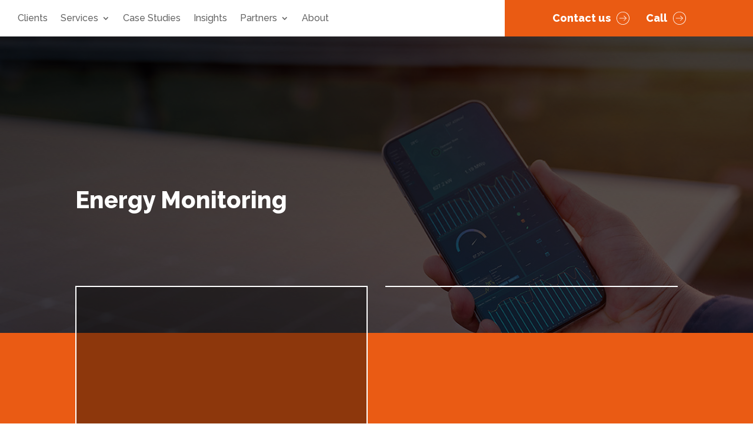

--- FILE ---
content_type: text/css; charset=utf-8
request_url: https://nrg-uk-group.b-cdn.net/wp-content/cache/min/1/wp-content/uploads/useanyfont/uaf.css?ver=1712829098
body_size: -96
content:
@font-face{font-family:'lexenddeca-extrabold';src:url(/wp-content/uploads/useanyfont/9133LexendDeca-ExtraBold.woff2) format('woff2'),url(/wp-content/uploads/useanyfont/9133LexendDeca-ExtraBold.woff) format('woff');font-weight:800;font-style:normal;font-display:swap}.lexenddeca-extrabold{font-family:'lexenddeca-extrabold'!important}h1,h2,h3,h4,h5,h6{font-family:'lexenddeca-extrabold'!important}

--- FILE ---
content_type: text/css; charset=utf-8
request_url: https://nrg-uk-group.b-cdn.net/wp-content/cache/min/1/wp-content/themes/nrg-child/custom.css?ver=1712829099
body_size: 703
content:
.nrg_clients_slider .slick-slide{margin:0 10px}.nrg_clients_slider .slick-list{margin:0 -10px}.nrg_clients_slider .nrg_client .client_logo img{max-width:180px}.nrg_services{display:-webkit-box;display:-ms-flexbox;display:flex;-webkit-box-orient:horizontal;-webkit-box-direction:normal;-ms-flex-flow:row wrap;flex-flow:row wrap;color:#fff}.nrg_services .item-1{width:25%}.nrg_services .item-1 .circle_wrapper{position:relative}.nrg_services .item-1 .circle_wrapper h3{position:absolute;width:100%;font-size:44px;color:#FFFFFF!important;line-height:50px;text-align:center;top:50%;left:50%;-webkit-transform:translate(-50%,-50%);transform:translate(-50%,-50%);padding-bottom:0}.nrg_services .item-1 .circle_wrapper .services_title{position:relative;border:#FFF solid 3px;border-radius:50%;height:256px;width:256px;padding:75px 0;margin:auto;margin-bottom:35px;-webkit-transform:rotate(0deg);transform:rotate(0deg);-webkit-transition:-webkit-transform 0.7s linear;transition:-webkit-transform 0.7s linear;transition:transform 0.7s linear;transition:transform 0.7s linear,-webkit-transform 0.7s linear}.nrg_services .item-1 .circle_wrapper .services_title .slider-counter{position:absolute;top:40px;right:5px;background-color:#fff;color:#ea5b13;width:30px;height:30px;border-radius:50%;text-align:center;font-weight:700;line-height:30px;-webkit-transform:rotate(0deg);transform:rotate(0deg);-webkit-transition:-webkit-transform 0.7s linear;transition:-webkit-transform 0.7s linear;transition:transform 0.7s linear;transition:transform 0.7s linear,-webkit-transform 0.7s linear}.nrg_services .item-1 .description{text-align:center}.nrg_services .item-1 .description p{font-weight:800!important;font-size:20px;line-height:28px}.nrg_services .item-2{width:50%}.nrg_services .item-2 .nrg_services_slider .nrg_service_slide .icon{margin-bottom:30px}.nrg_services .item-2 .nrg_services_slider .nrg_service_slide .icon img{width:100px;height:auto}.nrg_services .item-2 .nrg_services_slider .nrg_service_slide .title h3{color:#FFF;font-size:30px;line-height:38px}.nrg_services .item-2 .nrg_services_slider .nrg_service_slide .title span{color:#ea5b13}.nrg_services .item-3{width:25%}.nrg_services .item-3 .nrg_services_slider_dots{text-align:center}.nrg_services .item-3 .nrg_services_slider_dots ul{list-style:none;margin:0;padding:0}.nrg_services .item-3 .nrg_services_slider_dots ul li{font-family:'Raleway',Helvetica,Arial,Lucida,sans-serif;font-size:30px;line-height:1.7;font-weight:800}.nrg_services .item-3 .nrg_services_slider_dots ul li a{color:#FFF;cursor:pointer}.nrg_services .item-3 .nrg_services_slider_dots ul li.slick-active a{color:#ea5b13}.nrg_case_study_slider .nrg_case_study_slide{position:relative}.nrg_case_study_slider .nrg_case_study_slide .slide_image{position:relative}.nrg_case_study_slider .nrg_case_study_slide .slide_content{position:absolute;width:90%;background-color:rgba(0,0,0,.5);bottom:0;left:0;display:none;z-index:99;padding:10px 20px;color:#FFF}.nrg_case_study_slider .nrg_case_study_slide .slide_content .title h3{color:#FFF}.nrg_case_study_slider .nrg_case_study_slide .slide_content .categories ul{margin:0;padding:0!important;display:-webkit-box;display:-ms-flexbox;display:flex;list-style-type:none!important;gap:15px;font-weight:500}.nrg_case_study_slider .nrg_case_study_slide .slide_content .categories ul li{position:relative}.nrg_case_study_slider .nrg_case_study_slide .slide_content .categories ul li:first-child:before{display:none}.nrg_case_study_slider .nrg_case_study_slide .slide_content .case-stydy-action{position:absolute;right:20px;top:50%;-webkit-transform:translateY(-50%);transform:translateY(-50%)}.nrg_case_study_slider .nrg_case_study_slide .slide_content .case-stydy-action a img{height:40px}.nrg_case_study_slider .nrg_case_study_slide.slick-current .slide_content{display:block}.nrg_case_study_slider_nav .slider_arrows{text-align:right}.nrg_case_study_slider_nav .slider_arrows .slick-arrow{background:none;border:none;cursor:pointer}.nrg_case_study_slider_nav .slider_arrows .slick-arrow img{height:40px}.nrg_case_study_slider_nav .slider_arrows .slick-arrow.slick-disabled{opacity:.5}.nrg_case_study_slider_nav .slider_arrows .slick-arrow.slick-prev img{-webkit-transform:rotate(180deg);transform:rotate(180deg)}.nrg_case_study_slider_nav .slider_arrows .slick-arrow.slick-next{margin-left:15px}

--- FILE ---
content_type: text/css; charset=utf-8
request_url: https://nrg-uk-group.b-cdn.net/wp-content/cache/min/1/wp-content/themes/nrg-child/style.css?ver=1712829099
body_size: 3383
content:
.our_partners_logo{display:table;height:200px;border:1px solid #525252}.our_partners_logo>a{display:table-cell;vertical-align:middle;width:100%;height:100%}.our_partners_logo>a img{padding:0 40px;width:100%}.nrg_our_partners_slider.slick-slider{margin:0 -30px}.nrg_our_partners_slider .slick-slide{margin-right:30px;margin-left:30px}.nrg_our_industry_insights{display:-webkit-box;display:-ms-flexbox;display:flex;-webkit-box-align:center;-ms-flex-align:center;align-items:center;-ms-flex-wrap:wrap;flex-wrap:wrap}.first-post-insights{display:-webkit-box;display:-ms-flexbox;display:flex;-webkit-box-orient:vertical;-webkit-box-direction:normal;-ms-flex-direction:column;flex-direction:column;-ms-flex-preferred-size:100%;flex-basis:100%;-webkit-box-flex:4;-ms-flex:4;flex:4;padding-right:30px}.other-post-insights{display:-webkit-box;display:-ms-flexbox;display:flex;-webkit-box-orient:vertical;-webkit-box-direction:normal;-ms-flex-direction:column;flex-direction:column;-ms-flex-preferred-size:100%;flex-basis:100%;-webkit-box-flex:2;-ms-flex:2;flex:2}.other-post-insights .nrg_our_industry_insights_sec:first-child{padding-bottom:15px}.other-post-insights .top-sec{position:absolute;bottom:0}.other-post-insights .top-sec:before{content:"";background:#fff;height:50%;position:absolute;bottom:0;width:100%}.other-post-insights .top-sec h2{font-size:18px;color:#fff;font-family:"Raleway",Helvetica,Arial,Lucida,sans-serif;padding:0;margin:0}.other-post-insights .bg-img-content>img{display:block;height:250px;-o-object-fit:cover;object-fit:cover;width:100%}.other-post-insights .bg-img-content{position:relative}.first-post-insights .title-sec-industry{position:absolute;bottom:0}.first-post-insights .bg-img-content{position:relative}.first-post-insights .bg-img-content>img{display:block;height:530px;-o-object-fit:cover;object-fit:cover;width:100%}.first-post-insights .left-section-cat .sec-more{width:35px}.first-post-insights .left-section-cat .main-cat{width:calc(100% - 35px)}.other-post-insights .title-main-industry .sec-more{width:35px}.other-post-insights .title-main-industry .title-more{width:calc(100% - 35px)}.other-post-insights .title-main-industry{display:-webkit-box;display:-ms-flexbox;display:flex;-webkit-box-align:center;-ms-flex-align:center;align-items:center;gap:30px;background-color:rgba(234,91,17,.8);padding:20px;position:relative;z-index:1}.sec-more a{display:block}.sec-more a img{display:block}.first-post-insights .title-main-industry{width:45%;padding:20px;background-color:rgba(234,91,17,.8)}.first-post-insights .title-main-industry h2{font-size:26px;color:#fff;font-family:"Raleway",Helvetica,Arial,Lucida,sans-serif;padding:0;margin:0}.first-post-insights .title-sec-industry-cont{display:-webkit-box;display:-ms-flexbox;display:flex;-webkit-box-align:center;-ms-flex-align:center;align-items:center;background:#ececec;padding:20px;position:relative}.first-post-insights .title-sec-industry-cont .left-section-cat{width:45%;padding:0 20px 0 0;position:relative;z-index:1;display:-webkit-box;display:-ms-flexbox;display:flex;-webkit-box-align:center;-ms-flex-align:center;align-items:center}.date-sec{color:#fff;display:block;font-size:14px}.first-post-insights .title-sec-industry-cont .left-section-cat ul{margin:0;padding:0!important;display:-webkit-box;display:-ms-flexbox;display:flex;color:#fff;list-style-type:none!important;gap:15px;font-size:19px}.first-post-insights .title-sec-industry-cont .left-section-cat ul li{position:relative}.first-post-insights .title-sec-industry-cont .left-section-cat ul li:first-child:before{display:none}.first-post-insights .title-sec-industry-cont .left-section-cat ul li:before{content:"|";font-size:19px;height:100%;position:absolute;left:-10px;bottom:0;color:#fff}.first-post-insights .title-sec-industry-cont .right-section-cat{width:55%;font-size:14px;color:rgb(82,82,82);padding:0 0 0 20px;line-height:20px}.first-post-insights .title-sec-industry-cont:before{content:"";background-color:rgba(234,91,17,.8);height:100%;position:absolute;left:0;bottom:0;width:45%}.icon-testi{width:50px;display:block;margin-bottom:30px}.content-testi{font-size:18px;font-weight:500;margin-bottom:18px;max-width:360px;line-height:28px}.detail-testi ul{margin:0;padding:0!important;display:-webkit-box;display:-ms-flexbox;display:flex;color:#ea5b11;list-style-type:none!important;gap:15px;font-size:16px;font-weight:700;line-height:28px}.detail-testi ul li{position:relative}.detail-testi ul li:first-child:before{display:none}.detail-testi ul li:before{content:"|";font-size:16px;height:100%;position:absolute;left:-10px;bottom:0;color:#ea5b11}.category-testi ul{margin:0;padding:0!important;display:-webkit-box;display:-ms-flexbox;display:flex;color:rgb(102,102,102);list-style-type:none!important;gap:15px;font-size:14px;font-weight:500;line-height:28px}.category-testi ul li{position:relative}.category-testi ul li:first-child:before{display:none}.category-testi ul li:before{content:"|";font-size:14px;height:100%;position:absolute;left:-10px;bottom:0;color:rgb(102,102,102)}.author-name{font-size:16px;font-weight:700;line-height:28px}.case-study-testimonail{background-repeat:no-repeat;background-position:right;background-repeat:no-repeat;position:relative}.case-study-testimonail:before{position:absolute;width:100%;height:100%;content:"";background:-webkit-gradient(linear,right top,left top,color-stop(41%,rgba(242,242,242,.43)),color-stop(58%,rgb(242,242,242)));background:linear-gradient(270deg,rgba(242,242,242,.43) 41%,rgb(242,242,242) 58%)}.content-testimony{position:relative;max-width:460px;padding:60px 0 80px}.content-testimony .testimonial-action{position:absolute;right:0;bottom:100px}.content-testimony .testimonial-action img{width:40px}.nrg_case_study_slider .nrg_case_study_slide{-webkit-transition:none!important;transition:none!important}.nrg_case_study_slider .nrg_case_study_slide.slick-slide:not(.slick-current){-webkit-transform:none!important;transform:none!important;opacity:1}.nrg_case_study_slide.slick-current.slick-active .slide_image,.nrg_case_study_slide.slick-active.first-slide .slide_image{position:relative;z-index:11}.nrg_case_study_slide.slick-active.first-slide .slide_image{z-index:1}.nrg_case_study_slider{overflow:hidden}.nrg_case_study_slider .slick-list{overflow:visible;padding:80px 0 80px 80px}.nrg_case_study_slide.slick-active .slide_image img{width:100%;-o-object-fit:cover;object-fit:cover;-webkit-transform:scale(.8)!important;transform:scale(.8)!important;-webkit-transition:0.5s;transition:0.5s}.nrg_case_study_slide.slick-active.first-slide .slide_image a.link-sec-full>img{-webkit-transform:scale(1.2)!important;transform:scale(1.2)!important}.nrg_case_study_slide.slick-active.second-slide .slide_image a.link-sec-full>img{-webkit-transform:scale(1)!important;transform:scale(1)!important}.nrg_case_study_slide.slick-active.second-slide .slide_image{width:100%}.nrg_case_study_slide.slick-current.slick-active .slide_image a.link-sec-full>img{width:100%;-o-object-fit:cover;object-fit:cover;-webkit-transform:scale(2)!important;transform:scale(2)!important}.nrg_case_study_slide.slick-active.first-slide .slide_image:before,.nrg_case_study_slide.slick-active.second-slide .slide_image:before{content:"";width:100%;height:calc(100% + 70px);position:absolute;background:rgba(255,255,255,.5);opacity:1;z-index:1;top:-30px}.nrg_case_study_slider .nrg_case_study_slide .slide_content{width:calc(120% + 80px)!important;bottom:-80px!important;left:-80px!important}.our-services{display:-webkit-box;display:-ms-flexbox;display:flex;-webkit-box-orient:horizontal;-webkit-box-direction:normal;-ms-flex-flow:row wrap;flex-flow:row wrap}.our-services .nav-sec{width:25%}.our-services .main-services-cont{width:75%;padding-left:30px}.our-services .nav-sec ul li img{width:40px}.our-services .nav-sec li:hover .current-img-icon{display:none}.hover-img-icon,.our-services .nav-sec li.active-section .current-img-icon{display:none}.our-services .nav-sec li:hover .hover-img-icon,.our-services .nav-sec li.active-section .hover-img-icon{display:block}.nav-sec ul{margin:0;padding:0}.our-services .nav-sec li a{display:-webkit-box;display:-ms-flexbox;display:flex;-webkit-box-align:center;-ms-flex-align:center;align-items:center;width:100%;color:rgb(82,82,82);gap:10px;font-size:22px}.our-services .nav-sec li:hover a,.our-services .nav-sec li.active-section a{color:#fcb900}.our-services .nav-sec li{margin-top:15px;border-right:1px solid transparent;border-left:1px solid transparent;list-style:none}.our-services .nav-sec li:first-child{margin-top:0}.our-services .nav-sec li:hover,.our-services .nav-sec li.active-section{border-color:#ea5b11}.main-services-cont{font-size:18px;color:rgb(82,82,82)}.btn-services a{clear:both;display:inline-block;font-size:22px;font-weight:700;color:#ea5b11;position:relative;padding-right:40px}.btn-services a::after{position:absolute;content:url(/wp-content/uploads/2022/09/nrg-orange-arrow-icon.svg);width:26px;margin-left:15px!important;margin-top:0;-webkit-transition:margin-left 0.6s;transition:margin-left 0.6s}.btn-services a:hover::after{content:url(/wp-content/uploads/2022/09/nrg-orange-arrow-icon-fill.svg);margin-left:20px!important;-webkit-transition:margin-left 0.6s;transition:margin-left 0.6s}.main-service-cont{display:-webkit-box;display:-ms-flexbox;display:flex}.main-service-cont .lft-our-services{width:50%;padding-right:60px}.main-service-cont .rgt-our-services{width:50%}.main-service-cont .lft-our-services ul li{padding-top:15px}.content-sec-services{display:none}.content-sec-services#section1{display:block}.y-video{width:100%;background:#000;display:table;height:250px;background-size:cover;background-position:center;position:relative}.y-video:before{position:absolute;width:100%;height:100%;background:rgba(0,0,0,.5);content:"";display:block}.y-video img{position:relative;z-index:1;display:table-cell;width:80px;height:100%;margin:0 auto}.fixed{position:fixed;width:100%;top:0;height:100%;left:0;z-index:9}.fixed-sec{position:inherit!important}.controls{display:none!important}@media (max-width:1024px){.nrg_our_industry_insights{display:block}.first-post-insights{padding-bottom:30px;padding-right:0}.other-post-insights{-webkit-box-orient:inherit;-webkit-box-direction:inherit;-ms-flex-direction:inherit;flex-direction:inherit;gap:30px}}@media (max-width:980px){.our-services .main-services-cont{width:60%;padding-left:30px}.our-services .nav-sec{width:40%}.main-service-cont{display:block}.main-service-cont .lft-our-services{width:100%;padding-right:0;padding-bottom:15px}.main-service-cont .rgt-our-services{width:100%}.fixed{position:inherit}html{overflow:auto!important}body{overflow:auto!important}}@media (max-width:600px){.our-services{display:block}.our-services .nav-sec{display:block;width:100%}.our-services .nav-sec li{display:inline-block;padding-right:10px}.our-services .main-services-cont{width:100%;padding-left:0}.main-service-cont{padding-top:15px}}@media (max-width:800px){.other-post-insights{display:block}.nrg_case_study_slide.slick-current.slick-active .slide_image,.nrg_case_study_slide.slick-active.first-slide .slide_image{width:100%}.nrg_case_study_slide img{-webkit-transition:none!important;transition:none!important}}@media (max-width:700px){.first-post-insights .title-sec-industry-cont .left-section-cat{width:100%;padding:20px;background-color:rgba(234,91,17,.8)}.first-post-insights .title-sec-industry-cont{display:block;padding:0 0 20px 0}.first-post-insights .title-sec-industry-cont .right-section-cat{width:100%;padding-top:20px;padding-right:20px}.other-post-insights .top-sec{width:100%}.first-post-insights .title-sec-industry-cont:before{display:none}.first-post-insights .title-main-industry{width:100%}}@media (max-width:400px){.first-post-insights .title-main-industry h2{font-size:20px}.our-services .nav-sec li{display:block;padding-right:10px}}.page-title{background:#303030;padding:50px 0;margin-bottom:50px}.page-title h1{color:#FFF;line-height:1;padding-bottom:0}.nrg_insight_posts{display:-ms-grid;display:grid;-ms-grid-columns:1fr;grid-template-columns:1fr;-webkit-column-gap:40px;-moz-column-gap:40px;column-gap:40px;row-gap:80px;margin-bottom:100px}@media (min-width:768px){.nrg_insight_posts{-ms-grid-columns:1fr 1fr;grid-template-columns:1fr 1fr}}.nrg_insight_posts .nrg_insight_post{position:relative}.nrg_insight_posts .nrg_insight_post__image{overflow:hidden}.nrg_insight_posts .nrg_insight_post__image img{display:block;height:300px;width:100%;-o-object-fit:cover;object-fit:cover;-webkit-transition:all 300ms ease;transition:all 300ms ease}.nrg_insight_posts .nrg_insight_post:hover .nrg_insight_post__image img{-webkit-transform:scale(1.2);transform:scale(1.2)}.nrg_insight_posts .nrg_insight_post__content{position:absolute;bottom:-40px;padding:20px;background-color:rgba(234,91,17,.8);display:-webkit-box;display:-ms-flexbox;display:flex;-webkit-box-pack:justify;-ms-flex-pack:justify;justify-content:space-between;-webkit-box-align:center;-ms-flex-align:center;align-items:center;width:100%}.nrg_insight_posts .nrg_insight_post__content .title{width:calc(100% - 50px)}.nrg_insight_posts .nrg_insight_post__content .title h3{color:#fff;line-height:1.5}.nrg_insight_posts .nrg_insight_post__content .action{width:35px}.nrg_insight_posts .nrg_insight_post__content .action img.icon{display:block;-webkit-transition:all 300ms ease;transition:all 300ms ease}.nrg_insight_posts .nrg_insight_post__content .action img.hover-icon{display:none;-webkit-transition:all 300ms ease;transition:all 300ms ease}.nrg_insight_posts .nrg_insight_post__content .action:hover img.icon{display:none}.nrg_insight_posts .nrg_insight_post__content .action:hover img.hover-icon{display:block}.post-pagination{margin:50px 0}.post-pagination ul{list-style:none;margin:0;padding:0;display:-webkit-box;display:-ms-flexbox;display:flex;-webkit-box-pack:center;-ms-flex-pack:center;justify-content:center}.post-pagination li a,.post-pagination li span{display:block;width:40px;height:40px;border:#000 solid 1px;text-align:center;line-height:38px;text-decoration:none;margin:0 3px;color:#666;font-weight:700;border-radius:3px}.post-pagination li a img,.post-pagination li span img{max-width:32px;display:block;margin:3px auto 0}.post-pagination li .current{background-color:#ea5b13;color:#fff}.post-pagination li .dots{border-color:transparent}.post-pagination li a.prev,.post-pagination li a.next{border-color:transparent}.nrg_clients_slider .nrg_client .client_logo img{margin:0 auto}.nrg_case_studies{display:-ms-grid;display:grid;-ms-grid-columns:1fr 40px 1fr;grid-template-columns:1fr 1fr;-webkit-column-gap:40px;-moz-column-gap:40px;column-gap:40px;row-gap:40px}@media (max-width:980px){.nrg_case_studies{-ms-grid-columns:1fr;grid-template-columns:1fr}}.nrg_case_studies .nrg_case_study{overflow:hidden}.nrg_case_studies .nrg_case_study:hover .nrg_case_study_image img{-webkit-transform:scale(1.1);transform:scale(1.1)}.nrg_case_studies .nrg_case_study .nrg_case_study_image{position:relative;display:block}.nrg_case_studies .nrg_case_study .nrg_case_study_image img{display:block;-webkit-transition:all 300ms ease;transition:all 300ms ease}.nrg_case_studies .nrg_case_study .nrg_case_study_image .nrg_case_study_content{position:absolute;background-color:rgba(0,0,0,.5);z-index:99;padding:10px 20px;color:#FFF;bottom:0;width:80%}.nrg_case_studies .nrg_case_study .nrg_case_study_image .nrg_case_study_content .title{width:calc(100% - 60px)}.nrg_case_studies .nrg_case_study .nrg_case_study_image .nrg_case_study_content .title h3{color:#FFF;font-size:23px}.nrg_case_studies .nrg_case_study .nrg_case_study_image .nrg_case_study_content .case-stydy-action{position:absolute;right:20px;top:50%;-webkit-transform:translateY(-50%);transform:translateY(-50%)}.nrg_case_studies .nrg_case_study .nrg_case_study_image .nrg_case_study_content .case-stydy-action a img{height:40px}.nrg_clients_logo_list{display:-ms-grid;display:grid;-ms-grid-columns:1fr 40px 1fr 40px 1fr 40px 1fr 40px 1fr;grid-template-columns:1fr 1fr 1fr 1fr 1fr;-webkit-column-gap:40px;-moz-column-gap:40px;column-gap:40px;row-gap:40px;-webkit-box-align:center;-ms-flex-align:center;align-items:center;margin-bottom:50px}@media (max-width:980px){.nrg_clients_logo_list{-ms-grid-columns:1fr 1fr 1fr;grid-template-columns:1fr 1fr 1fr}}@media (max-width:767px){.nrg_clients_logo_list{-ms-grid-columns:1fr 1fr;grid-template-columns:1fr 1fr}}.nrg_clients_logo_list .client_logo{text-align:center}.nrg_clients_logo_list .client_logo img{-webkit-filter:grayscale(100%);filter:grayscale(100%);width:100%;-webkit-transition:all 300ms ease;transition:all 300ms ease;display:block}.nrg_clients_logo_list .client_logo img:hover{-webkit-filter:grayscale(0%);filter:grayscale(0%)}.nrg_clients_logo_list .client_title h4{font-size:16px;text-align:center;font-weight:400}.single_case_study_slider .slick-list{margin-left:-15px}.single_case_study_slider .slick-slide{margin-left:15px}.single_case_study_slider .slick-slide img{width:300px;height:220px;-o-object-fit:cover;object-fit:cover}.single_case_study_slider .slick-arrow{cursor:pointer;border:none;background:none;position:absolute;top:50%;-webkit-transform:translateY(-50%);transform:translateY(-50%);z-index:9}.single_case_study_slider .slick-arrow.slick-prev{left:-60px}.single_case_study_slider .slick-arrow.slick-prev img{-webkit-transform:rotate(180deg);transform:rotate(180deg)}.single_case_study_slider .slick-arrow.slick-next{right:-60px}.single_case_study_slider .slick-arrow img{height:40px}.nrg_case_study_slide.slick-active img{height:290px}.download_wrapper .downloads{display:-ms-grid;display:grid;-ms-grid-columns:1fr 30px 1fr 30px 1fr 30px 1fr 30px 1fr;grid-template-columns:1fr 1fr 1fr 1fr 1fr;grid-gap:30px}@media (max-width:979px){.download_wrapper .downloads{-ms-grid-columns:1fr 30px 1fr 30px 1fr;grid-template-columns:1fr 1fr 1fr}}@media (max-width:767px){.download_wrapper .downloads{-ms-grid-columns:1fr;grid-template-columns:1fr}}.download_wrapper .downloads .download{border:#ea5b13 solid 1px;padding:15px}@media (max-width:767px){.download_wrapper .downloads .download{padding:10px;display:block}}.download_wrapper .downloads .download .thumbnail img{display:block;width:100%}.download_wrapper .downloads .download .title{margin-top:30px}@media (min-width:980px){.download_wrapper .downloads .download .title{min-height:49px}}.download_wrapper .downloads .download .title h3{margin-bottom:0;padding-bottom:0;line-height:1.2;font-size:18px;font-weight:400}@media (max-width:979px){.download_wrapper .downloads .download .title h3{font-size:16px}}@media (max-width:767px){.download_wrapper .downloads .download .title h3{font-size:15px;margin-left:0}}.download_wrapper .downloads .download .action{margin-top:15px}.download_wrapper .downloads .download .action a{background-color:#ea5b13;border:#ea5b13 solid 2px;color:#FFF;padding:8px 12px;font-size:16px;font-weight:700;line-height:1.5;-webkit-transition:all 300ms ease;transition:all 300ms ease;display:inline-block;text-decoration:none}.resource-listing .listitem{display:flex;gap:20px;align-items:center;width:100%;flex-wrap:wrap;border:#ea5b13 solid 1px;padding:15px}.resource-content-sec h2{text-transform:uppercase;color:#ea5b13;padding-bottom:30px}.resource-listing .title{width:calc(100% - 120px);padding-right:10px}.resource-listing .title h3{font-weight:400}.action-resources{width:100px}.action-resources a{background-color:#ea5b13;border:#ea5b13 solid 2px;color:#FFF;padding:8px 12px;font-size:16px;font-weight:700;line-height:1.5;-webkit-transition:all 300ms ease;transition:all 300ms ease;display:inline-block;text-decoration:none}.action-resources a:hover{background:transparent;color:#ea5b13}@media (max-width:767px){.resource-listing{gap:0}.resource-listing .title{width:100%}}

--- FILE ---
content_type: image/svg+xml
request_url: https://nrg-uk-group.b-cdn.net/wp-content/uploads/2022/09/nrg-orange-arrow-icon.svg
body_size: 318
content:
<?xml version="1.0" encoding="utf-8"?>
<!-- Generator: Adobe Illustrator 26.5.0, SVG Export Plug-In . SVG Version: 6.00 Build 0)  -->
<svg version="1.1" id="Layer_1" xmlns="http://www.w3.org/2000/svg" xmlns:xlink="http://www.w3.org/1999/xlink" x="0px" y="0px"
	 viewBox="0 0 36.1 36.1" style="enable-background:new 0 0 36.1 36.1;" xml:space="preserve">
<style type="text/css">
	.st0{fill:#E95C11;}
</style>
<g>
	<path class="st0" d="M18,35.4v0.7c10,0,18.1-8.1,18.1-18.1S28,0,18,0C8-0.1-0.1,8-0.1,18S8,36.1,18,36.1v-1.3
		c-4.6,0-8.8-1.9-11.8-4.9c-3-3-4.9-7.2-4.9-11.8S3.1,9.2,6.1,6.2s7.2-4.9,11.8-4.9s8.8,1.9,11.8,4.9s4.9,7.2,4.9,11.8
		s-1.9,8.8-4.9,11.8s-7.1,5-11.7,5L18,35.4z"/>
</g>
<g>
	<polyline class="st0" points="7.9,18.7 26.7,18.7 26.7,17.4 7.9,17.4 	"/>
	<polygon class="st0" points="20.9,25.2 28.1,18.1 20.9,10.9 20,11.9 26.2,18.1 20,24.3 	"/>
</g>
</svg>


--- FILE ---
content_type: image/svg+xml
request_url: https://nrg-uk-group.b-cdn.net/wp-content/uploads/2022/09/nrg-arrow-icons.svg
body_size: 332
content:
<?xml version="1.0" encoding="utf-8"?>
<!-- Generator: Adobe Illustrator 26.5.0, SVG Export Plug-In . SVG Version: 6.00 Build 0)  -->
<svg version="1.1" id="Layer_1" xmlns="http://www.w3.org/2000/svg" xmlns:xlink="http://www.w3.org/1999/xlink" x="0px" y="0px"
	 viewBox="0 0 36.1 36.1" style="enable-background:new 0 0 36.1 36.1;" xml:space="preserve">
<style type="text/css">
	.st0{fill:#FFFFFF;}
</style>
<g>
	<path class="st0" d="M18.1,35.4v0.7c10,0,18.1-8.1,18.1-18.1c0-10-8.1-18-18.1-18C8.1,0,0,8.1,0,18.1c0,10,8.1,18.1,18.1,18.1v-1.3
		c-4.6,0-8.8-1.9-11.8-4.9c-3-3-4.9-7.2-4.9-11.8S3.2,9.3,6.2,6.2c3-3,7.2-4.9,11.8-4.9s8.8,1.9,11.8,4.9c3,3,4.9,7.2,4.9,11.8
		s-1.9,8.8-4.9,11.8c-3,3-7.2,4.9-11.8,4.9C18.1,34.8,18.1,35.4,18.1,35.4z"/>
</g>
<g>
	<polyline class="st0" points="8,18.7 26.8,18.7 26.8,17.4 8,17.4 	"/>
	<polygon class="st0" points="21,25.2 28.2,18.1 21,10.9 20.1,11.9 26.3,18.1 20.1,24.2 21,25.2 	"/>
</g>
</svg>


--- FILE ---
content_type: image/svg+xml
request_url: https://nrg-uk-group.b-cdn.net/wp-content/uploads/2023/01/nrg-youtube-icon.svg
body_size: 350
content:
<?xml version="1.0" encoding="utf-8"?>
<!-- Generator: Adobe Illustrator 27.1.1, SVG Export Plug-In . SVG Version: 6.00 Build 0)  -->
<svg version="1.1" id="Layer_1" xmlns="http://www.w3.org/2000/svg" xmlns:xlink="http://www.w3.org/1999/xlink" x="0px" y="0px"
	 viewBox="0 0 105 105" style="enable-background:new 0 0 105 105;" xml:space="preserve">
<style type="text/css">
	.st0{fill:#E85D24;}
</style>
<g>
	<path class="st0" d="M52.5,104v1c29,0,52.5-23.5,52.5-52.5C105,23.5,81.5,0,52.5,0C23.5,0,0,23.5,0,52.5c0,29,23.5,52.5,52.5,52.5
		V104v-1c-13.9,0-26.6-5.7-35.7-14.8C7.6,79.1,2,66.4,2,52.5c0-13.9,5.7-26.6,14.8-35.7C25.9,7.6,38.5,2,52.5,2
		c13.9,0,26.6,5.6,35.7,14.8c9.1,9.1,14.8,21.8,14.8,35.7c0,13.9-5.7,26.6-14.8,35.7C79.1,97.3,66.4,103,52.5,103V104z"/>
	<polygon class="st0" points="70.3,53.6 70.8,52.8 39,33.4 39,73.8 72.2,53.6 70.8,52.8 70.3,53.6 69.7,52.8 41,70.3 41,37 
		69.7,54.5 70.3,53.6 69.7,52.8 	"/>
</g>
</svg>
